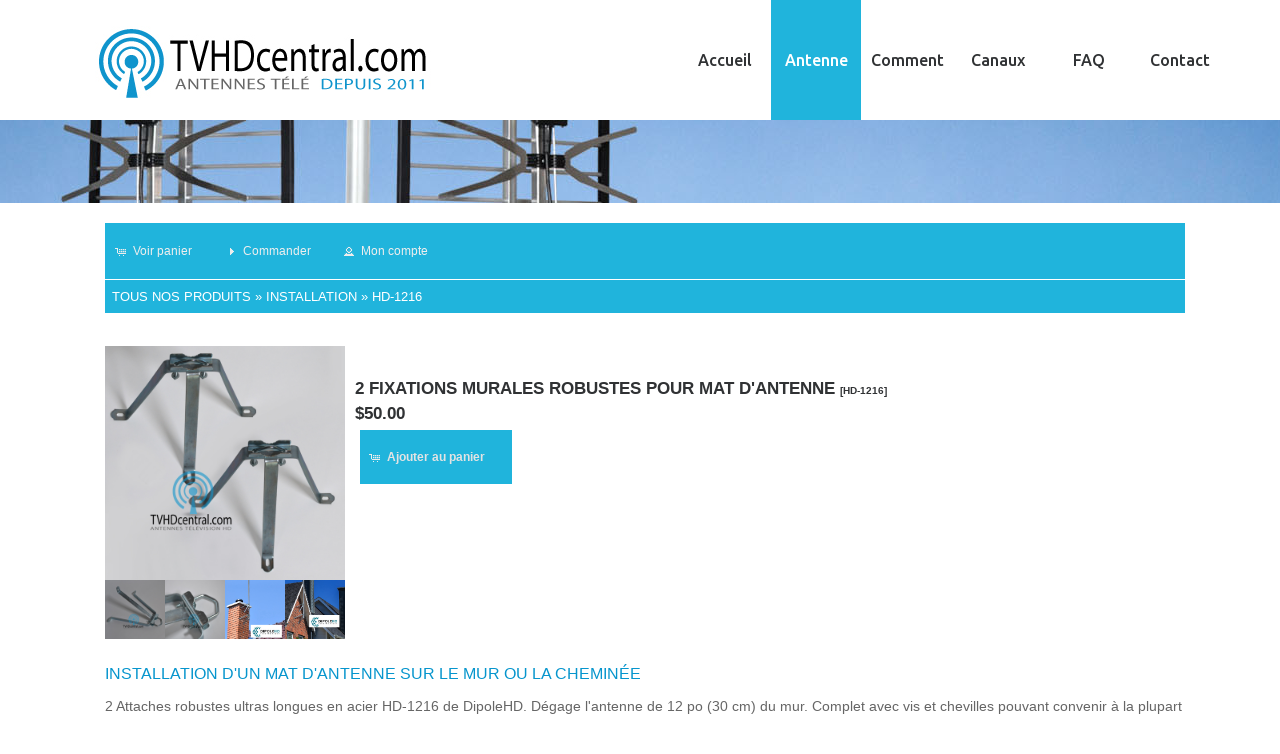

--- FILE ---
content_type: text/html; charset=UTF-8
request_url: https://www.tvhdcentral.com/antenne-TV-HD/product_info.php?cPath=24&products_id=61&osCsid=3gk5hvkbru3dgqpgstog7388d4
body_size: 14189
content:
<!DOCTYPE html>
<html dir="ltr" lang="fr">
<head>
<meta http-equiv="Content-Type" content="text/html; charset=utf-8" />
<meta name="p:domain_verify" content="bd5160098778e56c04cee2e839f96644"/>
<meta name="viewport" content="width=device-width, initial-scale=1, minimum-scale=1, maximum-scale=1">
<title>2 Fixations murales robustes pour mat d'antenne, TVHDcentral</title>
<base href="https://www.tvhdcentral.com/antenne-TV-HD/" />
<script type="text/javascript" src="ext/jquery/jquery-1.11.1.min.js"></script>
<script type="text/javascript" src="ext/jquery/ui/jquery-ui-1.10.4.min.js"></script>
<link rel="stylesheet" type="text/css" href="ext/jquery/ui/start2015/jquery-ui-1.10.4.min.css" />

<link rel="canonical" href="https://www.tvhdcentral.com/antenne-TV-HD/product_info.php?products_id=61" />

<link rel="stylesheet" type="text/css" href="stylesheet.css" />
<link rel="stylesheet" type="text/css" href="theme/theme.css" />
<link rel="stylesheet" type="text/css" href="theme/unsemantic-grid-responsive-tablet.css" />
<link rel="stylesheet" type="text/css" href="ext/colorbox/colorbox.css" />
<script type="text/javascript" src="ext/jquery/ui/i18n/jquery.ui.datepicker-fr.js"></script>
<script type="text/javascript">
$.datepicker.setDefaults($.datepicker.regional['fr']);
</script>


<script type="text/javascript" src="ext/photoset-grid/jquery.photoset-grid.min.js"></script>
<script type="text/javascript" src="ext/colorbox/jquery.colorbox-min.js"></script>
<script src="ext/jquery/jquery-migrate-1.2.1.min.js"></script>
<script src="ext/jquery/superfish.js"></script>
<script src="ext/jquery/html5.js"></script>
<script src="ext/jquery/jquery.rd-navbar.js"></script>
</head>
<body>
<meta http-equiv="Content-Type" content="text/html; charset=utf-8" />
<div id="header22" class="content_header22">
		<div id="stuck_container" class="stuck_container">
			<div class="container22">
				<div class="row22">
					<div class="grid_440">
						<h1><a href="../index.php"><img src="theme/logo.jpg" alt="Antenne de télévision TV HD Haute Définition"></a> </h1>
					</div>
					<div class="grid_880">
						<nav class="nav text-left">
							<ul class="sf-menu22" data-type="navbar">
								<li><a href="../index.php">Accueil</a></li>
								<li class="active"><a href="#">Antenne</a>
									<ul>
										<li><a href="/antenne-TV-HD/index.php">Tous nos produits</a></li>
										<li><a href="/antenne-TV-HD/index.php?cPath=27" class="color12">Offres spéciales</a></li>
										<li><a href="/antenne-TV-HD/index.php?cPath=22">Antenne TV</a></li>
										<li><a href="/antenne-TV-HD/index.php?cPath=24">Installation</a></li>
										<li><a href="/antenne-TV-HD/index.php?cPath=26">Accessoires</a></li>
										<li><a href="/antenne-TV-HD/index.php?cPath=25">Amplificateur</a></li>
									</ul>
								</li>
								<li><a href="#">Comment</a>
								    <ul>
										<li><a href="../fonctionnement-tvhd-gratuit.php">Fonctionnement de la télé HD</a></li>
										<li><a href="../installation-antenne-TV-exterieure-HD.php">Installation d'antenne TV HD</a></li>
										<li><a href="../Comment-choisir-une-antenne-tv-hd.php">Quelles antennes TV choisir ?</a></li>
										<li><a href="../Une-antenne-tv-plus-performante.php">Antenne TV plus performante</a></li>
										<li><a href="../orientation-antenne-tvhd.php">Orienter antenne télévision</a></li>
										<li><a href="../deploiement-quebec-antenne-tvhd.php#diffusion">Carte antennes diffusion HD</a></li>
										<li><a href="../Antenne-tv-canaux-tele-province-quebec.php">Canaux télé par ville</a></li>
										<li><a href="../antenne-la-seule-facon-de-capter-le-vrai-signal-HD.php">Capter le vrai signal HD</a></li>
										<li><a href="../assembler-multi-directionnelle-antenne-tv-hd.php">Assembler antenne TV HD</a></li>
										<li><a href="../Solutions-economiques-tvhd.php">+ Choix Télé</a></li>
									</ul>
								</li>
								<li><a href="../canaux-tv-hd-quebec.php">Canaux</a></li>
								<li><a href="#">FAQ</a>
								    <ul>
									    <li><a href="../faq-antenne-tv-hd.php">Questions fréquentes</a></li>
										<li><a href="../resolution-probleme-antenne-TV-HD.php">Résolution de problème</a></li>
										<li><a href="../Problemes-de-reception-Tele.php">Problèmes de réception Télé</a></li>
									</ul>
								</li>
								<li><a href="../contact-antenne-tvhd.php">Contact</a></li>
							</ul>
						</nav>
					</div>
				</div>
			</div>
		</div>
	</div>
<!--========================================================
                          CONTENT
=========================================================-->
<div id="content8">
    <div class="container">
        <div class="wrapper3 __inset3">
            <div class="row22">
                <div class="grid_122">
			



<div id="bodyWrapper" class="container_100">


<div id="header" class="grid_24">
  <div id="storeLogo"></div>
<div class="ui-widget-header">
  <div id="headerShortcuts">
<span class="tdbLink"><a id="tdb1" href="https://www.tvhdcentral.com/antenne-TV-HD/shopping_cart.php?osCsid=3gk5hvkbru3dgqpgstog7388d4">Voir panier</a></span><script type="text/javascript">$("#tdb1").button({icons:{primary:"ui-icon-cart"}}).addClass("ui-priority-secondary").parent().removeClass("tdbLink");</script><span class="tdbLink"><a id="tdb2" href="https://www.tvhdcentral.com/antenne-TV-HD/checkout_shipping.php?osCsid=3gk5hvkbru3dgqpgstog7388d4">Commander</a></span><script type="text/javascript">$("#tdb2").button({icons:{primary:"ui-icon-triangle-1-e"}}).addClass("ui-priority-secondary").parent().removeClass("tdbLink");</script><span class="tdbLink"><a id="tdb3" href="https://www.tvhdcentral.com/antenne-TV-HD/account.php?osCsid=3gk5hvkbru3dgqpgstog7388d4">Mon compte</a></span><script type="text/javascript">$("#tdb3").button({icons:{primary:"ui-icon-person"}}).addClass("ui-priority-secondary").parent().removeClass("tdbLink");</script>  

<script type="text/javascript">
  $("#headerShortcuts").buttonset();
</script></div>
</div>
</div>
<div style="clear: both;"></div>
<div id="breadcrumb100">
<div class="grid_24 ui-widget infoBoxContainer">
  <div class="ui-widget-header infoBoxHeading">&nbsp;<a href="https://www.tvhdcentral.com/antenne-TV-HD/index.php?osCsid=3gk5hvkbru3dgqpgstog7388d4" class="headerNavigation">Tous nos produits</a> &raquo; <a href="https://www.tvhdcentral.com/antenne-TV-HD/index.php?cPath=24&amp;osCsid=3gk5hvkbru3dgqpgstog7388d4" class="headerNavigation">Installation</a> &raquo; <a href="https://www.tvhdcentral.com/antenne-TV-HD/product_info.php?cPath=24&amp;products_id=61&amp;osCsid=3gk5hvkbru3dgqpgstog7388d4" class="headerNavigation">HD-1216</a></div>
</div>
</div>
<div style="clear: both;"></div>

<div class="grid_24">&nbsp;
</div>

<div id="bodyContent" class="grid_80 push_20">

<form name="cart_quantity" action="https://www.tvhdcentral.com/antenne-TV-HD/product_info.php?cPath=24&amp;products_id=61&amp;action=add_product&amp;osCsid=3gk5hvkbru3dgqpgstog7388d4" method="post">
<div class="contentContainer">
 
  <div class="contentText">

    <div id="piGal">

<img src="images/attache-murale-HD-1216-01.jpg" alt="" width="600" height="600" id="piGalImg_1" /><img src="images/attache-murale-HD-1216-02.jpg" alt="" width="600" height="600" id="piGalImg_2" /><img src="images/attache-murale-HD-1216-03.jpg" alt="" width="600" height="600" id="piGalImg_3" /><img src="images/attache-cheminee-0010.jpg" alt="" width="383" height="383" id="piGalImg_4" /><img src="images/attache-mur-0011.jpg" alt="" width="394" height="394" id="piGalImg_5" />
    </div>


<script type="text/javascript">
$(function() {
  $('#piGal').css({
    'visibility': 'hidden'
  });

  $('#piGal').photosetGrid({
    layout: '14',
    width: '240px',
    highresLinks: true,
    rel: 'pigallery',
    onComplete: function() {
      $('#piGal').css({ 'visibility': 'visible'});

      $('#piGal a').colorbox({
        maxHeight: '90%',
        maxWidth: '90%',
        rel: 'pigallery'
      });

      $('#piGal img').each(function() {
        var imgid = $(this).attr('id').substring(9);

        if ( $('#piGalDiv_' + imgid).length ) {
          $(this).parent().colorbox({ inline: true, href: "#piGalDiv_" + imgid });
        }
      });
    }
  });
});
</script>

<h1 class="pad772 color684">2 Fixations murales robustes pour mat d'antenne <span class="smallText">[HD-1216]</span><br /><span class="color684">$50.00</span></h1>



    <span class="buttonAction"><input type="hidden" name="products_id" value="61" /><span class="tdbLink"><button class="esp60" id="tdb4" type="submit">Ajouter au panier</button></span><script type="text/javascript">$("#tdb4").button({icons:{primary:"ui-icon-cart"}}).addClass("ui-priority-primary").parent().removeClass("tdbLink");</script></span>

   <div style="clear: both;"></div>
<div class="mintext"><div class="carre00">
	
	<h2 class="upp10">Installation d'un mat d'antenne sur le mur ou la cheminée</h2>
	<p class="str-1">2 Attaches robustes ultras longues en acier HD-1216 de DipoleHD. Dégage l'antenne de 12 po (30 cm) du mur. Complet avec vis et chevilles pouvant convenir à la plupart des 
structures de bâtiment.</p>
<p><a href="../installation-antenne-TV-exterieure-HD.php#mur" class="upp10 und10" target="_blank">Guide d'installation sur mur ou cheminée</a></p><br />

	
	
	<div class="carre220">
		<div class="inter10">Caract&eacute;ristiques des fixations</div>
	</div>

			<ul class="puce10">
<li>2 attaches de 12 po (30 cm)</li>				
<li>Attaches pour mat d'antenne allant de 1 pouce à 2 1/4 pouce de diamètre</li>
<li>6 vis</li>
			</ul>
			
</div></div>


    <div style="clear: both;"></div>


  </div>


  <div class="buttonSet">
    <span class="buttonAction"></span>

      </div><div style="clear: both;"></div>


</div>

</form>


</div> <!-- bodyContent //-->


<div id="columnLeft" class="grid-100">
  <div class="grid-25"><div class="ui-widget infoBoxContainer">  <div class="ui-widget-header infoBoxHeading"><a href="index.php">Produits</a></div>  <div class="ui-widget-content infoBoxContents"><a href="https://www.tvhdcentral.com/antenne-TV-HD/index.php?cPath=27&amp;osCsid=3gk5hvkbru3dgqpgstog7388d4">Offres spéciales</a><br /><a href="https://www.tvhdcentral.com/antenne-TV-HD/index.php?cPath=22&amp;osCsid=3gk5hvkbru3dgqpgstog7388d4">Antenne TV</a><br /><a href="https://www.tvhdcentral.com/antenne-TV-HD/index.php?cPath=24&amp;osCsid=3gk5hvkbru3dgqpgstog7388d4"><strong>Installation</strong></a><br /><a href="https://www.tvhdcentral.com/antenne-TV-HD/index.php?cPath=25&amp;osCsid=3gk5hvkbru3dgqpgstog7388d4">Amplificateur</a><br /><a href="https://www.tvhdcentral.com/antenne-TV-HD/index.php?cPath=26&amp;osCsid=3gk5hvkbru3dgqpgstog7388d4">Accessoires</a><br /></div></div></div>
<div class="grid-25"><div class="ui-widget infoBoxContainer">  <div class="ui-widget-header infoBoxHeading"><a href="https://www.tvhdcentral.com/antenne-TV-HD/shopping_cart.php?osCsid=3gk5hvkbru3dgqpgstog7388d4">Panier</a></div>  <div class="ui-widget-content infoBoxContents">Vide.</div></div></div>
<div class="grid-25"><div class="ui-widget infoBoxContainer">  <div class="ui-widget-header infoBoxHeading">Informations</div>  <div class="ui-widget-content infoBoxContents">    <a href="https://www.tvhdcentral.com/antenne-TV-HD/shipping.php?osCsid=3gk5hvkbru3dgqpgstog7388d4">Livraison</a><br />    <a href="https://www.tvhdcentral.com/antenne-TV-HD/privacy.php?osCsid=3gk5hvkbru3dgqpgstog7388d4">Confidentialité</a><br />    <a href="https://www.tvhdcentral.com/antenne-TV-HD/conditions.php?osCsid=3gk5hvkbru3dgqpgstog7388d4">Conditions</a><br />    <div><a href="../antenne-tv-Digiwave-2084-7287-DipoleHD-1028.php">Comparatif</a></div>    <div><a href="../contact-antenne-tvhd.php">Contact</a></div>  </div></div></div></div>



<div class="grid_24 footer">
  <p align="center"></p>
</div>


<script type="text/javascript">
$('.productListTable tr:nth-child(even)').addClass('alt');
</script>

<div style="clear: both;"></div>
				</div>
            </div>
        </div>
    </div>
</div>


<!--========================================================
                          FOOTER
=========================================================-->
<meta http-equiv="Content-Type" content="text/html; charset=utf-8" />
<div id="footer222">
    <div class="container22">
	    <div class="row22">
		    
			  
			 <div class="grid_12222">
				   <div class="over556 center22">
				    
					<a href="../Une-antenne-tv-plus-performante.php"><img src="theme/antenne-TV-plus-performante-024.jpg" title="" class="eff120 large50" /></a>
					<a href="product_info.php?cPath=22&products_id=60" title="Commander"><img src="theme/antenne-TV-plus-performante-025.jpg" title="" class="eff120 large50" /></a><br />
			     </div>
			 </div>
			 <div class="contentText">
             <div class="centre">
	            <br />&nbsp;<h3 class="foot80 color90 upp10"><span class="color89 upp10">Tous nos produits sont disponibles en stock, prêts à être livrés !</span><br />Nous vendons que des produits neufs ! <br /><span class="fsize10 color91">Nous ne vendons pas de produit remballé (usagé) comme les grandes chaines !</span></h3>
	         </div>
          </div> 
		</div>
    </div>
</div>
<div id="footer2">
    <div class="container22">
        <div class="row22">
            <div class="grid_550">
				   <div class="txt_right10">
					<img src="theme/debranchez-vous-tvhdcentral-com.jpg" alt="">
				   </div>
				</div>
				<div class="grid_770">
					<h3 class="fo1 padTop122">LIBÉREZ-VOUS DE VOTRE CÂBLODISTRIBUTEUR</h3>
					<p class="txt_priv">&copy; 2011-2020 TVHDcentral.com<br />Montréal - Québec - Canada<br />PRIX EN DOLLAR CANADIEN (CAD)</p>
				    <div class="row22">&nbsp;</div>
					<ul class="soc_icons">
						<li><a href="https://www.pinterest.com/tvhdcentral/réception-de-la-télévision-hd-gratuite/" target="_blank"><i class="fa fa-pinterest color32"></i></a></li>
						<li><a href="http://tvhdcentral.blogspot.ca" target="_blank"><img src="theme/Google_Blogger.jpg"></a></li>
						<li><a href="http://tvhdcentral.blogspot.com/feeds/posts/default"><i class="fa fa-rss color30"></i></a></li>
					</ul>
				</div>
        </div>
    </div>
</div>
</div> <!-- bodyWrapper //-->


</body>
</html>


--- FILE ---
content_type: text/css
request_url: https://www.tvhdcentral.com/antenne-TV-HD/stylesheet.css
body_size: 10957
content:
/*
  $Id$

  osCommerce, Open Source E-Commerce Solutions www.oscommerce.com Copyright (c) 2010 osCommerce

  Released under the GNU General Public License
*/
@import url(https://fonts.googleapis.com/css?family=Lato:300,400,700);
.ui-widget {
  font-family: Lucida Grande, Lucida Sans, Verdana, Arial, sans-serif;
  font-size: 12px;
}

body {
  background: #fff;
  color: #767879;
  margin: 0px;
  font-size: 18px;
  line-height:22px;;
  font-family: Lucida Grande, Lucida Sans, Verdana, Arial, sans-serif;
}

#bodyWrapper {
  margin: 0 auto; /* margin of 0 and auto to center */
  width: 85%;
  background: #fff; /* f5f6f6 */
}

#bodyContent { padding-left: 0px;
}

#header {
  position: relative;
  display: block;

  padding: 0px;
}
#breadcrumb100{
  position: relative;
  display: block;
  
  padding-top: 1px;
}

#storeLogo {
  float: left;
  margin-top: 5px;
}

#headerShortcuts {
  display: block;
  margin: 0px;
  margin: 0px;
}

#columnLeft {
  padding-top: 5px;
}

#columnRight {
  padding-top: 5px;
}

.infoBoxContainer {}

.infoBoxHeading {
  padding: 8px 2px 8px 2px;
  font-size: 13px;
  text-transform: uppercase;

}

.infoBoxContents {
  padding: 5px;
  font-size: 13px;
  line-height: 1.5;
}

.contentContainer {
  padding-bottom: 10px;
}

.contentContainer h2 {
  font-family: Lucida Grande, Lucida Sans, Verdana, Arial, sans-serif;
  font-size: 16px;
  text-decoration: underline;
  font-weight: normal;
  margin-bottom: 0;
  padding-bottom: 5px;
}

.contentText{
  font-family: Lucida Grande, Lucida Sans, Verdana, Arial, sans-serif;
  padding: 5px 0 5px 0px;
  font-size: 14px;
  line-height: 1.5;
}
.contentText table {
  padding: 5px 0 5px 0;
  font-size: 15px;
  line-height: 1.5;
}
.bord10{border-top: 1px solid #000;}
.flec{font-size: 30px; color:#ff0000}
ul.puce10{font-family: Lucida Grande, Lucida Sans, Verdana, Arial, sans-serif; margin-top:16px;}
.pad650{padding-left:10px;}
.pad651{padding-right:10px; padding-left:10px; float: none;}
.pad288{margin-bottom:20px;}
.pad289{margin-right:20px;}
.pad772{padding-top:30px;}
.pad7020{margin-top:5px;}
a.pad7021{line-height: 20px; color: #000000;}
.upp10{text-transform: uppercase;}
.gr1{font-size:16px;}
.bold1{font-weight: bold;}
.centre {text-align: center;}
.color89 {color: #20b4dc;}
.color90 {color: #303234;}
.color91 {color: #767879;}
.color92 {color: #000000;}
.fsize10{font-size: 13px; line-height: 14px;}
h3.foot80{font-size: 16px; line-height: 20px; padding-top: 0px; margin-top: 0px;}

.mintext {
  overflow: hidden;
  display: block;
  min-width: 200px;
  padding-right:0px;
  padding-top:0px;
  padding-bottom:16px;
}
.enligne0{width: 100%; padding:2px; text-align : center;}
.enligne1{
  display: inline-block; 
  max-width:200px;
  min-width:190px; 
  padding:30px; 
  text-transform: uppercase;

  text-align : center;
}
.enligne4{ width: 100%; 
           padding:2px; 
           text-align : center;
           color: #767879;
           font-family: Lucida Grande, Lucida Sans, Verdana, Arial, sans-serif;
}

.nom88 a{ 

		   color: #767879;
           font-family: Lucida Grande, Lucida Sans, Verdana, Arial, sans-serif;
		   font-weight: 900;
		   line-height: 16px;
		   font-size: 16px;
}
.nom88 a:hover{ 
           color: #20b4dc;
           text-decoration: none;
}
.enligne5{
  display: inline-block;  
  text-align : center;
  font-size: 16px;
  font-weight: 900;
  max-width: 200px;
  padding:10px 10px 10px 10px;
}
.prix88{font-size: 14px; font-weight: normal; padding-top:6px;}
.image88{}
.image88 img{ padding:-6px !important; border: 0px !important;}
.image88 img:hover{opacity: 0.3; filter: alpha(opacity=30);}
td.image105 img{ }
td.image105 img:hover{opacity: 0.3; filter: alpha(opacity=30);}
button.esp60{margin-left:5px; margin-right:5px;}
.enligne8{width: 100%; padding:2px; text-align : left;}
.enligne9{
  display: inline-block;  
  text-align : center;
}
td.petiteimage40 a img{max-width: 200px; max-height: 200px;}
.smallText150 {
  font-size: 16px;
}
.productListTable {
  padding: 5px;
  font-size: 11px;
  line-height: 1.5;
}

.productListTable tr.alt td {
  background-color: #ffffff;
}

.fieldKey {
  font-size: 11px;
  font-weight: bold;
  line-height: 1.5;
  width: 150px;
}

.fieldValue {
  font-size: 11px;
  line-height: 1.5;
}

h1 {
  font-size: 17px;
  line-height: 23px;
  margin-bottom: 0;
  padding-bottom: 5px;
  text-transform: uppercase;

}

img {
  border: 0px;
  padding: 0px;
}

table, p {
  font-size: 11px;
  line-height: 1.5;
}

#piGal {
  float: left;
  width: 100%;
  padding-top:10px;
  margin-right:10px;
  margin-bottom:10px;
}

#piGal img {
  max-width: 250px;
  height: auto;
}

#piGal img:hover {
  opacity: 0.5;
  filter: alpha(opacity=50); /* For IE8 and earlier */
}

.buttonSet {
  clear: both;
}

.buttonAction {
  float: left;
  margin-bottom:20px;
}

.boxText { font-family: Verdana, Arial, sans-serif; font-size: 10px; }
.errorBox { font-family : Verdana, Arial, sans-serif; font-size : 10px; background: #ffb3b5; font-weight: bold; }
.stockWarning { font-family : Verdana, Arial, sans-serif; font-size : 10px; color: #cc0033; }
.productsNotifications { background: #f2fff7; }
.orderEdit { font-family : Verdana, Arial, sans-serif; font-size : 10px; color: #70d250; text-decoration: underline; }

A {
  color: #000000;
  text-decoration: none;
}

A:hover {
  text-decoration: underline;
}

FORM {
	display: inline;
}

TR.header {
  background: #ffffff;
}

TR.headerNavigation {
  background: #bbc3d3;
}

TD.headerNavigation {
  font-family: Verdana, Arial, sans-serif;
  font-size: 10px;
  background: #bbc3d3;
  color: #ffffff;
  font-weight : bold;
}

A.headerNavigation { 
  color: #FFFFFF; 
}

A.headerNavigation:hover {
  color: #ffffff;
}

TR.headerError {
  background: #ff0000;
}

TD.headerError {
  font-family: Tahoma, Verdana, Arial, sans-serif;
  font-size: 12px;
  background: #ff0000;
  color: #ffffff;
  font-weight : bold;
  text-align : center;
}

TR.headerInfo {
  background: #00ff00;
}

TD.headerInfo {
  font-family: Tahoma, Verdana, Arial, sans-serif;
  font-size: 12px;
  background: #00ff00;
  color: #ffffff;
  font-weight: bold;
  text-align: center;
}

TR.footer {
  background: #bbc3d3;
}

TD.footer {
  font-family: Verdana, Arial, sans-serif;
  font-size: 10px;
  background: #bbc3d3;
  color: #ffffff;
  font-weight: bold;
}

.infoBox {
  background: #b6b7cb;
}

.infoBoxNotice {
  background: #FF8E90;
}

.infoBoxNoticeContents {
  background: #FFE6E6;
  font-family: Verdana, Arial, sans-serif;
  font-size: 10px;
}

TD.infoBoxHeading {
  font-family: Verdana, Arial, sans-serif;
  font-size: 10px;
  font-weight: bold;
  background: #bbc3d3;
  color: #ffffff;
  
}

TD.infoBox, SPAN.infoBox {
  font-family: Verdana, Arial, sans-serif;
  font-size: 10px;
}

TR.accountHistory-odd, TR.addressBook-odd, TR.alsoPurchased-odd, TR.payment-odd, TR.productListing-odd, TR.productReviews-odd, TR.upcomingProducts-odd, TR.shippingOptions-odd {
  background: #f8f8f9;
}

TR.accountHistory-even, TR.addressBook-even, TR.alsoPurchased-even, TR.payment-even, TR.productListing-even, TR.productReviews-even, TR.upcomingProducts-even, TR.shippingOptions-even {
  background: #f8f8f9;
}

TABLE.productListing {
  border: 1px;
  border-style: solid;
  border-color: #b6b7cb;
  border-spacing: 1px;
}

.productListingHeader {
  table-layout: fixed;
  color: #FFFFFF;
  font-weight: bold;
}

.productListingHeader A:hover {
  color: #FFFFFF;
}

.productListingData {
  table-layout: fixed;
}

A.pageResults {
  color: #0000FF;
}

A.pageResults:hover {
  color: #0000FF;
  background: #FFFF33;
}

TD.pageHeading, DIV.pageHeading {
  font-family: Verdana, Arial, sans-serif;
  font-size: 20px;
  font-weight: bold;
  color: #9a9a9a;
}

TR.subBar {
  background: #f4f7fd;
}

TD.subBar {
  font-family: Verdana, Arial, sans-serif;
  font-size: 10px;
  color: #000000;
}

TD.main, P.main {
  font-family: Verdana, Arial, sans-serif;
  font-size: 11px;
  line-height: 1.5;
}

.main3 {
  font-family: Arial, Helvetica, sans-serif !important;
  font-size: 30px !important;
  line-height: 40px !important;
}

.main3 span {
  font-size: 11px !important;
}

TD.smallText, SPAN.smallText, P.smallText {
  font-family: Verdana, Arial, sans-serif;
  font-size: 10px;
}

TD.accountCategory {
  font-family: Verdana, Arial, sans-serif;
  font-size: 13px;
  color: #aabbdd;
}

TD.tableHeading {
  font-family: Verdana, Arial, sans-serif;
  font-size: 12px;
  font-weight: bold;
}

SPAN.newItemInCart {
  font-family: Verdana, Arial, sans-serif;
  font-size: 10px;
  color: #ff0000;
}

INPUT, SELECT {
  font-family: Verdana, Arial, sans-serif;
  font-size: 11px;
}

RADIO, CHECKBOX {
  font-family: Verdana, Arial, sans-serif;
  font-size: 15px;
}

TEXTAREA {
  width: 50%;
  font-family: Verdana, Arial, sans-serif;
  font-size: 11px;
}

SPAN.greetUser {
  font-family: Verdana, Arial, sans-serif;
  font-size: 12px;
  color: #f0a480;
  font-weight: bold;
}

TABLE.formArea {
  background: #f1f9fe;
  border-color: #7b9ebd;
  border-style: solid;
  border-width: 1px;
}

TD.formAreaTitle {
  font-family: Tahoma, Verdana, Arial, sans-serif;
  font-size: 12px;
  font-weight: bold;
}

SPAN.markProductOutOfStock {
  font-family: Tahoma, Verdana, Arial, sans-serif;
  font-size: 12px;
  color: #c76170;
  font-weight: bold;
}

SPAN.productSpecialPrice {
  font-family: Verdana, Arial, sans-serif;
  color: #ff0000;
}

SPAN.errorText {
  font-family: Verdana, Arial, sans-serif;
  color: #ff0000;
}

.moduleRow { }
.moduleRowOver { background-color: #14cafb; cursor: pointer; cursor: hand; }
.moduleRowSelected { background-color: #7ecee3; }

.checkoutBarFrom, .checkoutBarTo { font-family: Verdana, Arial, sans-serif; font-size: 10px; color: #8c8c8c; }
.checkoutBarCurrent { font-family: Verdana, Arial, sans-serif; font-size: 10px; color: #000000; }

/* message box */

.messageBox { font-family: Verdana, Arial, sans-serif; font-size: 10px; }
.messageStackError, .messageStackWarning { font-family: Verdana, Arial, sans-serif; font-size: 10px; background-color: #ffb3b5; }
.messageStackSuccess { font-family: Verdana, Arial, sans-serif; font-size: 10px; background-color: #99ff00; }

/* input requirement */

.inputRequirement { font-family: Verdana, Arial, sans-serif; font-size: 10px; color: #ff0000; }

/* buttons */

.tdbLink a { }

.tdbLink button { }

/* account link list */

.accountLinkList {
  list-style-type: none;
  margin: 2px 2px 2px 10px;
  padding: 5px;
}

.accountLinkListEntry {
  float: left;
  margin-right: 5px;
}
@media only screen and (max-width: 767px) {
  .pad651{padding-right:10px; padding-left:10px; float: none;}
  #piGal {
    float: left;
	padding-left:0px;
	padding-right: 10px;
    }
	TEXTAREA {
    width: 98%;
    }
}
@media only screen and (max-width: 479px) {
  .cache1{display:none;}
  .ui-widget {
  font-size: 14px;
  }
  .infoBoxContents {
  font-size: 16px;
  line-height: 20px;
  }
  .contentText, .contentText table {
  font-size: 15px;
  }
  .enligne1{
  display: block;
  margin-left:20px;
  padding:0px 0px 20px 0px;
  }
  td.petiteimage40 a img{max-width: 100px; max-height: 100px;}
}


--- FILE ---
content_type: text/css
request_url: https://www.tvhdcentral.com/antenne-TV-HD/theme/theme.css
body_size: 21861
content:
@import url(https://fonts.googleapis.com/css?family=Lato:300,400,700);
@import url(https://fonts.googleapis.com/css?family=Ubuntu:300,400,500,700);
@import url(https://maxcdn.bootstrapcdn.com/font-awesome/4.2.0/css/font-awesome.min.css);
@import url(https://maxcdn.bootstrapcdn.com/font-awesome/4.3.0/css/font-awesome.min.css);

/*========================================================
                    Main layout styles
=========================================================*/
body {
  font-family: Lucida Grande, Lucida Sans, Verdana, Arial, sans-serif;
  color: #767879;
  background: #ffffff;
  font-size:13px;
}
h1, h2, h3, h4, h5 {font-family: Lucida Grande, Lucida Sans, Verdana, Arial, sans-serif;
}
a {
  font: inherit;
  color: inherit;
  text-decoration: none;
  -webkit-transition: all 0.3s ease;
  transition: all 0.3s ease;
}
a:hover {
  text-decoration: underline;
}
ol,
ul {
  list-style: none;
}
p{font-size: 13px;
font-family: Arial, Lucida Grande, Lucida Sans, sans-serif;
}
.clearfix22:before,
.clearfix22:after {
  display: table;
  content: "";
  line-height: 0;
}
.clearfix22:after {
  clear: both;
}
html,
body,
div,
#header22 h1,
ul,
li,
nav{
  margin: 0;
  padding: 0;
  border: 0;
  font-size: 100%;
  font: inherit;
  vertical-align: top;
}
.select-menu22 {
  display: none !important;
  }
nav {
  display: block;
}
nav {
  padding-top: 0px;
}
.container22 {
  width: 1170px;
}
.row22 {
  margin-left: 10px;
}
.row22:before,
.row22:after {
  display: table;
  content: "";
  line-height: 0;
}
.row22:after {
  clear: both;
}
img.large50 {
  margin-bottom: 0px;
  max-width: 100%;
  height: auto;
}
a.color2 {color: #303334 !important;}
a.color12 {color: #ff0000 !important;}
.over556 img:hover{opacity: 0.6; filter: alpha(opacity=60);}
@media (max-width: 1199px) {
  .row22 {
    margin-left: -20px;
  }
  .row22:before,
  .row22:after {
    display: table;
    content: "";
    line-height: 0;
  }
  .row22:after {
    clear: both;
  }
}
@media (max-width: 979px) {
  .row22 {
    margin-left: -20px;
  }
  .row22:before,
  .row22:after {
    display: table;
    content: "";
    line-height: 0;
  }
  .row22:after {
    clear: both;
  }
}
@media (max-width: 767px) {
  .row22 {
    margin-left: 0;
  }
}
@media (max-width: 479px) {
  .row22 {
    margin-left: 0;
  }
}
.grid_122 {
  width: 100%;
}
.grid_1222 {
  width: 10%;
}
.grid_111 {
  width: 1070px;
}
.grid_100 {
  width: 70px;
}
.grid_550, .grid_770, .grid_440, .grid_880, .grid_12222 {float: left;
  min-height: 1px;
  margin-left: 30px;
}
.grid_660 {float: left;
  min-height: 1px;
  margin-left: 30px;
}
.grid_550 {
  width: 450px;
}
.grid_660 {
  width: 460px;
}
.grid_770 {
  width: 650px;
}
.grid_440{
  width: 350px;
}
.grid_880{
  width: 750px;
}
.grid_12222 {
  width: 1170px;
}
.txt_right10 {
  text-align: right;
}
.padTop122 {
  padding-top: 36px;
}
@media (max-width: 1199px) {
  .grid_111 {
    width: 860px;
  }
  .grid_100 {
    width: 60px;
  }
  .grid_550 {
    width: 360px;
  }
  .grid_660 {
    width: 460px;
  }
  .grid_770 {
    width: 520px;
  }
  .grid_440{
    width: 280px;
  }
  .grid_880{
    width: 600px;
  }
  .grid_12222 {
  width: 940px;
  }
  .grid_550, .grid_770, .grid_440, .grid_660, .grid_880, .grid_12222 {float: left;
    min-height: 1px;
    margin-left: 20px;}
}
@media (max-width: 979px) {
  .grid_111 {
    width: 684px;
  }
  .grid_100 {
    width: 44px;
  }
  .grid_550 {
    width: 280px;
  }
  .grid_660 {
    width: 364px;
  }
  .grid_770 {
    width: 408px;
  }
  .grid_880 {
    width: 492px;
  }
  .grid_12222 {
  width: 748px;
  }
  .grid_440 {
    width: 216px;
  }
  .grid_550, .grid_770, .grid_440, .grid_660, .grid_880, .grid_12222{float: left;
    min-height: 1px;
    margin-left: 20px;}
}
@media (max-width: 767px) {
  .grid_111 {
    float: none;
    display: block;
    width: 100%;
    margin-left: 0;
	text-align: left;
  }
  .grid_100 {
    float: none;
    display: block;
    width: 100%;
    margin-left: 0;
	text-align: left;
  }
  .grid_550, .grid_770, .grid_440, .grid_660, .grid_880, .grid_12222{float: none;
    display: block;
    width: 100%;
    margin-left: 0;
    -webkit-box-sizing: border-box;
    -moz-box-sizing: border-box;
    box-sizing: border-box;}
	.txt_right10 {
      text-align: left;
     }
  .padTop122 {
  padding-top: 10px;
  }
}

.center22{
  text-align: center;
}
.container22 .alpha {
  margin-left: 0px;
}
.container22 .omega {
  margin-right: 0px;
}
.container22 {
  margin-right: auto;
  margin-left: auto;
  -webkit-box-sizing: border-box;
  -moz-box-sizing: border-box;
  box-sizing: border-box;
}
.container22:before,
.container22:after {
  display: table;
  content: "";
  line-height: 0;
}
.container22:after {
  clear: both;
}
/*=======================================================
                    HEADER styles
=========================================================*/
#header22 {
  background: #ffffff;
  position: relative;
  z-index: 100;
}
#header22 h1 {
  position: relative;
  display: inline-block;
  margin: 0;
  margin-top: 26px;
}
#header22 h1 img {
  width: 100%;
}

#header22 #search-button {
  position: relative;
  font-size: 28px;
  display: inline-block;
  margin: 56px 37px 50px 39px;
  z-index: 10;
}
#header22 #search-button:hover {
  text-decoration: none;
  color: #81b02e;
}
#header22 .search-form-wrapper {
  position: relative;
}
.content_header22 {
  padding-bottom: 83px;
  background: url(../theme/header_bg1.jpg) 50% bottom no-repeat !important;
}
@media only screen and (max-width: 979px) {
   #header22 h1 {
    width: 100%;
	margin-top: 41px;
  }
  #header22 h1 img {
    width: 100%;
  }
}
@media only screen and (max-width: 767px) {
    h1 {
     margin-top: 26px;
  }
  h1 img { 
    
  }
  #header22 h1 {
   
	margin-top: 20px;
  }
  #header22 h1 img {
    width: 80%;
  }
}
@media (max-width: 479px) {
   #header22 h1 {
     margin-top: 26px;
  }
   #header22 h1 img {
    width: 100%;
  }
}
/* Main menu styles
========================================================*/
/*========================   Menu   ==========================*/
.sf-menu22 {
  float: right;
}
.sf-menu22:before, .sf-menu22:after {
  display: table;
  content: "";
  line-height: 0;
}
.sf-menu22:after {
  clear: both;
}
.sf-menu22 > li {
  position: relative;
  float: left;
  margin: 0 0 0 10px;
}
.sf-menu22 > li + li {
  margin-left: 0px;
}
@media (min-width: 992px) {
  .sf-menu22 > li + li {
    margin-left: 1px;
  }
}
.sf-menu22 a {
  display: block;
}
.sf-menu22 a:hover {
  text-decoration: none;
}
.sf-menu22 > li > a {
  color: #303234;
  padding: 50px 0px;
  width: 90px;
  font: 500 16px/20px 'Ubuntu', Arial, sans-serif;
  text-align: center;
  color: #303234;
}
.sf-menu22 > li > a span::before {
  content: "\f107";
  position: absolute;
  font-size: 16px;
  font-family: "FontAwesome";
  top: 70px;
  right: 40px;
  opacity: 1;
  transition: 0.3s;
  color: #303234;
}

@media (max-width: 991px) {
  .sf-menu22 > li > a {
  width: 80px;
  font: 500 14px/20px 'Ubuntu', Arial, sans-serif;
  }
}
.sf-menu22 > li.sfHover > a, .sf-menu22 > li > a:hover {
  color: #fff;
  background: #20b4dc;
}
.sf-menu22 > li.active > a {
  color: #fff;
  background: #20b4dc;
}

.sf-menu22 ul {
  font: 500 14px/14px 'Ubuntu', Arial, sans-serif;
  display: none;
  position: absolute;
  top: 100%;
  min-width: 300px;
  margin-top: 0px;
  padding: 20px 0;
  background: #13a5cc;
  z-index: 2;
  -moz-box-sizing: border-box;
  -webkit-box-sizing: border-box;
  box-sizing: border-box;
}

.sf-menu22 ul > li > a {
  color: #fff;
  padding: 7px 32px;
  position: relative;
  font-size: 16px;
  letter-spacing: 0px;
    line-height: 20px;
}
.sf-menu22 ul > li > a span::before {
  content: "\f054";
  position: absolute;
  font-size: 14px;
  font-family: "FontAwesome";
  right: 20px;
  opacity: 1;
  transition: 0.3s;
  color: #fff;
}
.sf-menu22 ul > li.sfHover > a, .sf-menu22 ul > li > a:hover {
  color: #303234;
  background: #20b4dc;
}

.sf-menu22 ul ul {
  position: absolute;
  top: 96px;
  left: 100%;
  width: auto;
  margin-top: 0;
  padding: 0;
  z-index: 4;
  min-width: 300px;
}

.sf-menu22 ul ul > li > a {
  color: #FFF;
  
}
.sf-menu22 ul ul > li.sfHover > a, .sf-menu22 ul ul > li > a:hover {
  color: #FFF;
  background: #2b7bdc;
}

.sf-menu22 > li > .sf-with-ul {
  position: relative;
}

@media (max-width: 767px) {
  .sf-menu22 {
    display: none;
  }
}
/*==================   RD Mobile Menu    =====================*/
.rd-mobilemenu {
  display: none;
  position: fixed;
  top: 0;
  left: 0;
  bottom: 0;
  z-index: 9999999;
  text-align: left;
  -moz-transition: 0.3s all ease;
  -o-transition: 0.3s all ease;
  -webkit-transition: 0.3s all ease;
  transition: 0.3s all ease;
}
.rd-mobilemenu.active {
  right: 0;
}

.rd-mobilemenu_ul {
  font: 500 14px/14px 'Ubuntu', Arial, sans-serif;
  position: fixed;
  top: -56px;
  left: 0;
  bottom: -56px;
  width: 240px;
  padding: 132px 0 76px;
  color: #666;
  background: #FFF;
  line-height: 20px;
  overflow: auto;
  -webkit-box-shadow: 5px 0 5px 0 rgba(0, 0, 0, 0.1);
  -moz-box-shadow: 5px 0 5px 0 rgba(0, 0, 0, 0.1);
  box-shadow: 5px 0 5px 0 rgba(0, 0, 0, 0.1);
  -moz-transform: translateX(-240px);
  -ms-transform: translateX(-240px);
  -o-transform: translateX(-240px);
  -webkit-transform: translateX(-240px);
  transform: translateX(-240px);
  -moz-transition: 0.3s ease;
  -o-transition: 0.3s ease;
  -webkit-transition: 0.3s ease;
  transition: 0.3s ease;
  -moz-transition: 0.3s cubic-bezier(0.55, 0, 0.1, 1);
  -o-transition: 0.3s cubic-bezier(0.55, 0, 0.1, 1);
  -webkit-transition: 0.3s cubic-bezier(0.55, 0, 0.1, 1);
  transition: 0.3s cubic-bezier(0.55, 0, 0.1, 1);
}
.rd-mobilemenu.active .rd-mobilemenu_ul {
  -moz-transform: translateX(0);
  -ms-transform: translateX(0);
  -o-transform: translateX(0);
  -webkit-transform: translateX(0);
  transform: translateX(0);
}
.rd-mobilemenu_ul a {
  display: block;
  padding: 8px 25px 8px;
}
.rd-mobilemenu_ul a.active {
  background: #f5f5f5;
  color: #2d2d2d;
}
.rd-mobilemenu_ul a:hover {
  background: #2b7bdc;
  color: #FFF;
  text-decoration: none;
}
.rd-mobilemenu_ul a .rd-submenu-toggle {
  position: absolute;
  top: 50%;
  right: 11px;
  margin-top: -17.5px;
  width: 32px;
  height: 32px;
  font: 400 10px "FontAwesome";
  line-height: 32px;
  text-align: center;
  -webkit-border-radius: 50%;
  -moz-border-radius: 50%;
  border-radius: 50%;
  -moz-transition: 0.5s all ease;
  -o-transition: 0.5s all ease;
  -webkit-transition: 0.5s all ease;
  transition: 0.5s all ease;
  z-index: 1;
  background: rgba(0, 0, 0, 0.1);

}
.rd-mobilemenu_ul a .rd-submenu-toggle:after {
  content: '\f078';
}
.rd-mobilemenu_ul a .rd-submenu-toggle:hover {
  background: #FFF;
  color: #666;
}
.rd-mobilemenu_ul a.rd-with-ul {
  position: relative;
}
.rd-mobilemenu_ul a.rd-with-ul.active .rd-submenu-toggle {
  -moz-transform: rotate(180deg);
  -ms-transform: rotate(180deg);
  -o-transform: rotate(180deg);
  -webkit-transform: rotate(180deg);
  transform: rotate(180deg);
}
.rd-mobilemenu_ul ul a {
  padding-left: 40px;
}
.rd-mobilemenu_ul ul ul a {
  padding-left: 60px;
}
.rd-mobilemenu_ul:after {
  content: '';
  display: block;
  height: 20px;
}

.rd-mobilepanel {
  display: none;
  position: fixed;
  top: 0;
  left: 0;
  right: 0;
  height: 56px;
  background: #FFF;
  color: #000;
  -webkit-box-shadow: 0 3px 3px 0 rgba(0, 0, 0, 0.1);
  -moz-box-shadow: 0 3px 3px 0 rgba(0, 0, 0, 0.1);
  box-shadow: 0 3px 3px 0 rgba(0, 0, 0, 0.1);
  z-index: 99999991;
}

.rd-mobilepanel_title {
  position: fixed;
  top: -10px;
  left: 58px;
  right: 56px;
  color: #000;
  font-size: 18px;
  line-height: 48px;
  text-overflow: ellipsis;
  white-space: nowrap;
  text-align: left;
}

.rd-mobilepanel_toggle {
  position: fixed;
  top: 8px;
  left: 8px;
  width: 40px;
  height: 40px;
}
.rd-mobilepanel_toggle span {
  position: relative;
  display: block;
  margin: auto;
  -moz-transition: all 0.3s ease;
  -o-transition: all 0.3s ease;
  -webkit-transition: all 0.3s ease;
  transition: all 0.3s ease;
}
.rd-mobilepanel_toggle span:after, .rd-mobilepanel_toggle span:before {
  content: "";
  position: absolute;
  left: 0;
  top: -8px;
  -moz-transition: all 0.3s ease;
  -o-transition: all 0.3s ease;
  -webkit-transition: all 0.3s ease;
  transition: all 0.3s ease;
}
.rd-mobilepanel_toggle span:after {
  top: 8px;
}
.rd-mobilepanel_toggle span:after, .rd-mobilepanel_toggle span:before, .rd-mobilepanel_toggle span {
  width: 24px;
  height: 4px;
  background-color: #000;
  backface-visibility: hidden;
  -webkit-border-radius: 2px;
  -moz-border-radius: 2px;
  border-radius: 2px;
}
.rd-mobilepanel_toggle span {
  -moz-transform: rotate(180deg);
  -ms-transform: rotate(180deg);
  -o-transform: rotate(180deg);
  -webkit-transform: rotate(180deg);
  transform: rotate(180deg);
}
.rd-mobilepanel_toggle span:before, .rd-mobilepanel_toggle span:after {
  -moz-transform-origin: 1.71429px center;
  -ms-transform-origin: 1.71429px center;
  -o-transform-origin: 1.71429px center;
  -webkit-transform-origin: 1.71429px center;
  transform-origin: 1.71429px center;
  -moz-transform-origin: 1.71429px center;
  -ms-transform-origin: 1.71429px center;
  -o-transform-origin: 1.71429px center;
  -webkit-transform-origin: 1.71429px center;
  transform-origin: 1.71429px center;
}
.rd-mobilepanel_toggle.active span {
  -moz-transform: rotate(360deg);
  -ms-transform: rotate(360deg);
  -o-transform: rotate(360deg);
  -webkit-transform: rotate(360deg);
  transform: rotate(360deg);
}
.rd-mobilepanel_toggle.active span:before, .rd-mobilepanel_toggle.active span:after {
  top: 0;
  width: 15px;
}
.rd-mobilepanel_toggle.active span:before {
  -webkit-transform: rotate3d(0, 0, 1, -40deg);
  transform: rotate3d(0, 0, 1, -40deg);
}
.rd-mobilepanel_toggle.active span:after {
  -webkit-transform: rotate3d(0, 0, 1, 40deg);
  transform: rotate3d(0, 0, 1, 40deg);
}

@media (max-width: 767px) {
  body {
    padding-top: 56px;
  }

  .rd-mobilemenu, .rd-mobilepanel {
    display: block;
  }
}
@media (max-width: 359px) {
  .rd-mobilepanel_title {
    font-size: 18px;
  }
}
/*==================  Stuck menu  ======================*/
.isStuck {
  background: #fff;
  z-index: 999;
  border-bottom: 1px solid #cbcaca;
}

@media only screen and (max-width: 979px) {
  .isStuck {
    display: none !important;
  }
}

/*================= CONTENT styles ==================*/
#content8 {
  overflow: hidden;
  background: #ffffff;
}

#content8 .wrapper3 {
  padding: 20px 0 70px;
}
#content8 .wrapper3.__inset3 {
  padding-bottom: 40px;
}
#content8 .img-border8 {
  border: 6px solid #ffffff;
  width: 99%;
}
#content8 .img-shadow8 {
  -webkit-box-shadow: 0px 2px 6px 0px rgba(50, 50, 50, 0.3);
  -moz-box-shadow: 0px 2px 6px 0px rgba(50, 50, 50, 0.3);
  box-shadow: 0px 2px 6px 0px rgba(50, 50, 50, 0.3);
}
/*================ FOOTER ==================*/
#footer222 {
  padding: 0px 0 40px;
  overflow: hidden;
  font-size: 10px;
  text-transform: uppercase;
  color: #303334;
}
#footer2 {
  border-top: 1px solid #303234;
  padding: 18px 0 40px;
  overflow: hidden;
  font-size: 10px;
  text-transform: uppercase;
  color: #303334;
}
#footer2 .copyright {
  font: 400 14px/16px 'Open Sans', sans-serif;
}
#footer2 .copyright .first {
  font-weight: 800;
  text-transform: uppercase;
}
#footer2 .list {
  margin-top: 3px;
}
#footer2 .list li {
  display: inline-block;
  position: relative;
  padding: 0 6px 0 9px;
  color: #898989;
  font: 400 12px/16px 'Open Sans', sans-serif;
}
#footer2 .list li + li:before {
  content: '';
  position: absolute;
  left: 0;
  top: 4px;
  width: 1px;
  height: 12px;
  background-color: #898989;
}
#footer2 .list li.last {
  padding-right: 0;
}
#footer2 h3.fo1 {
  font: 500 20px/24px 'Ubuntu', Arial, sans-serif;
  color: #303334;
  margin-top: 31px;
  letter-spacing: 0px;
}
#footer2 .txt_priv {
  float: left;
  /*min-width: 280px;*/
  font-size:10px;
  margin-right: 52px;
  position: relative;
  z-index: 10;
  letter-spacing: 1px;
}
/*-------------------- carre 2014 -------------------------*/
.color655{color: #ff0000;}
.color684{color: #303234;}
.carre00{width:100%; background-color:#fff; margin:0px; }
.carre10 {
	width:100%;
	margin:0px;
	background-color:#20b4dc;
	-webkit-border-radius: 0px;
	-moz-border-radius: 0px;
}
.carre220 {
    width:50%;
	margin:0px;
	background-color:#303234;
	-webkit-border-radius: 0px;
	-moz-border-radius: 0px;
}
.carre00 dl {
	width:100%;
	padding:0px;
	margin:0px;
}
.carre00 dl dt {
	margin: 1px 0 0 0;
	background-color:#20b4dc;
	-webkit-border-radius: 0px;
	-moz-border-radius: 0px;
	border-bottom: 1px solid #1886a4;
}
.carre00 dl dt:hover {
	background-color:#8c8c8d;
	border-bottom: 1px solid #666;
}
.carre00 dl dt a, .carre10 .inter10 {
	display: block;
	color: #ffffff;
	font-weight: bold;
	text-decoration: none;
	text-transform: uppercase;
	padding: 10px;
	font-size:14px;
}
.carre00 dl dt a, .carre220 .inter10 {
	display: block;
	color: #ffffff;
	font-weight: bold;
	text-decoration: none;
	text-transform: uppercase;
	padding: 10px;
	font-size:14px;
}
.carre00 dl dt a:hover {
	color: #424242;
}
.carre00 dl dd {
	color: #ffffff;
	margin: 0;
	height: 0;
	overflow: hidden;
	-webkit-transition-property: height;
	-webkit-transition-duration: 0.8s;
	-webkit-transition-timing-function: ease;
}	
.carre00 dl dd:target {
	height: auto;
}
.carre00 dl dd p {
	padding: 10px;
	margin: 0;
	font-size:14px;
	color:#666;
}
.carre00 p {
	padding: 0px 0px 10px 0px;
	margin: 0;
	font-size:14px;
	color:#666;
}
.carre00 h2 {
padding:0px 0px 10px 0px;
font-size:16px;
color:#0695cd;
text-decoration: none;
}
.carre00 dl dd h2 {
padding:0px 5px 0px 0px;
font-size:16px;
color:#0695cd;
text-decoration: none;
}
.carre00 .img-indent300{float:left; margin:0px 0px 0px 0px;
}
.carre00 p.str-1 {display:block;
}
.carre00 ul{
padding:0px 5px 0px 15px;
}
.carre00 li{
font-size:14px;
color:#555;
line-height:20px;
list-style:none;
padding-left:20px; 
padding-bottom:4px; 
background:url(images/point1.png) 0 3px no-repeat;
}
.carre00 li span{
color:#0695cd;
font-weight:bold;
}
.carre00 li b{
font-weight:bold;
}
.carre00 a.souligne{text-decoration: underline; color:#0695cd;}
.carre00 a:hover.souligne{text-decoration: none;}
.carre00 .rouge5665{color:#f31c24;}	
@media (-webkit-transition) {
	.carre00 dl dd:target
	{
		height: 460px;
	}
}
/*----------- start social icons ----------------*/
.soc_icons {
  position: relative;
  display: block;
  margin-top: 6px;
  white-space: nowrap;
  text-align: left;
}
.soc_icons > li {
  position: relative;
  display: inline-block;
  margin-right: 31px;
}
.soc_icons > li > a {
  position: relative;
  line-height: 1em;
  -webkit-transition: 0.4s all ease;
  transition: 0.4s all ease;
  color: #20b4dc;
}
.soc_icons i {
  font: normal normal 32px/32px 'FontAwesome';
}
.soc_icons > li > a:hover {
  color: #303334;
  text-decoration: none;
}
.color30{color: #fe6700;}
.color31{color: #e04a39;}
.color32{color: #cb2027;}
.color118{color: #1AB75D;}
.color854{color: #d21a2e;}
.color859{color: #e7b50b;}
.color418{color: #0695cd;}
.color4191{color: #97b023;}
.color4192{color: #de9f3d;}
.color4193{color: #c6002b;}
.color4194{color: #6a9a05;}
.upp10, a.upp10{text-transform: uppercase;}
.und10, a.und10{text-decoration: underline;}
/*============  Colors  =============*/
.color_2257 {
  color: #ffffff;
}
.color_2256 {
  color: #81b02e;
}

/*============  Floats  =============*/
[class^='put-left22'] {
  float: left;
}
[class^='put-right22'] {
  float: right;
}


/*========================================================
                 RESPONSIVE LAYOUTS 1300px
=========================================================*/
@media only screen and (max-width: 1300px) {
 
  #header22 #search-button {
    margin: 56px 20px 50px 10px;
  }
  
  
  
}
/*========================================================
                 RESPONSIVE LAYOUTS 1199px
=========================================================*/
@media only screen and (max-width: 1199px) {
 
  
  .container22 {
    width: 940px;
  }
 }
 /*========================================================
                 RESPONSIVE LAYOUTS 979px
=========================================================*/
@media only screen and (max-width: 979px) {
  .isStuck {
    display: none !important;
  }
  .container22 {
    width: 748px;
  }
}
 /*========================================================
                 RESPONSIVE LAYOUTS 767px
=========================================================*/
@media only screen and (max-width: 767px) {
  
  #header22 .header-menu {
    float: none;
    clear: both;
    display: block;
    padding: 10px 0;
  }
  #header22 .logo-caption,
  #header22 .search-form-wrapper {
    float: none;
  }
  #header22 .logo-caption h1,
  #header22 .search-form-wrapper h1 {
    float: none;
    padding: 32px 0 0 155px;
  }
  #header22 .logo-caption {
    margin-bottom: 30px;
  }
  #header22 .search-form-wrapper #search-button {
    display: none;
  }
  
  
  .container22 {
    width: 420px;
    padding: 0 0px;
  }
  #footer2 .txt_priv {
    float: none;
    margin-right: 0;
    letter-spacing: 0px;
  }
  .carre220 {
    width:100%;
  }
 }

/*========================================================
                 RESPONSIVE LAYOUTS 767px
=========================================================*/
@media (max-width: 767px) {
  
}
@media only screen and (max-width: 767px) {
   .select-menu22 {
    display: block !important;
  }
}
@media (min-width: 768px) and (max-width: 979px) {
  
}
/*========================================================
                 RESPONSIVE LAYOUTS 479px
=========================================================*/
@media only screen and (max-width: 479px) {
  
  #header22 .logo-caption h1 {
    padding: 32px 0 0 150px;
  }
  body {
  font-size: 18px;
  line-height: 22px;
  }
  p{
  font-size: 16px;
  line-height: 22px;
  }
  .container22 {
    width: 300px;
    padding: 0 15px;
  }
  
}


